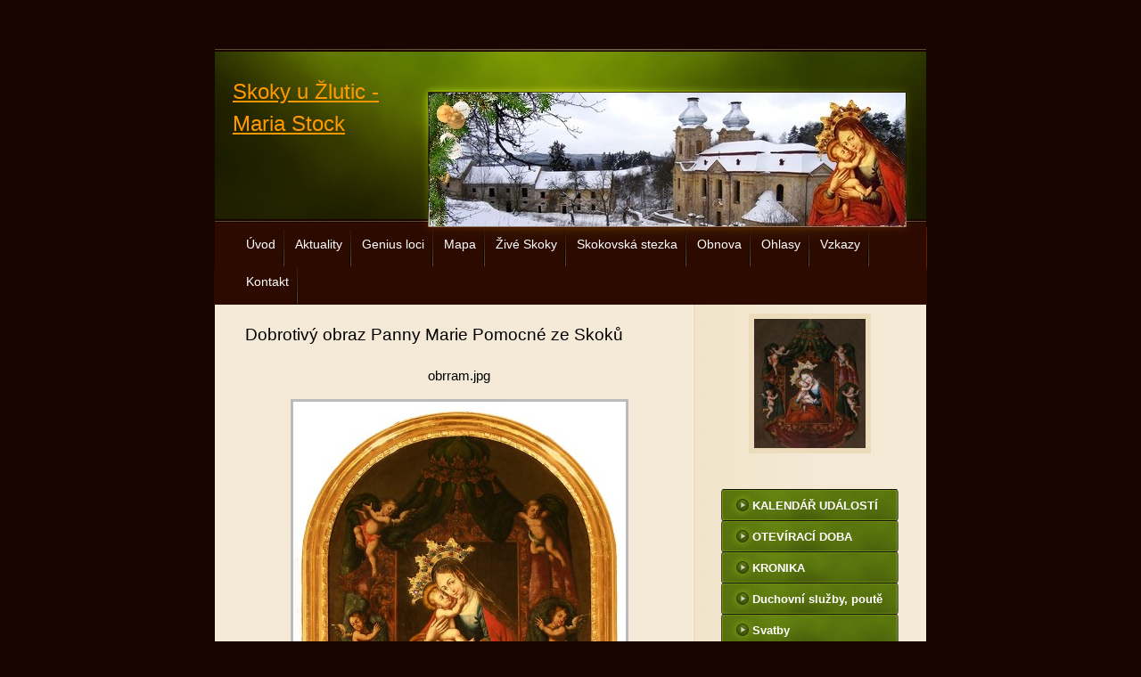

--- FILE ---
content_type: text/html; charset=UTF-8
request_url: https://www.skoky.eu/fotoalbum/fotografie-skoku/-------kostel-navstiveni-panny-marie/milostivy-obraz-panny-marie-pomocne-_skocke_/obrram.jpg.html
body_size: 7615
content:
<?xml version="1.0" encoding="utf-8"?>
<!DOCTYPE html PUBLIC "-//W3C//DTD XHTML 1.0 Transitional//EN" "http://www.w3.org/TR/xhtml1/DTD/xhtml1-transitional.dtd">
<html lang="cs" xml:lang="cs" xmlns="http://www.w3.org/1999/xhtml" >

      <head>

        <meta http-equiv="content-type" content="text/html; charset=utf-8" />
        <meta name="description" content="Stránky poutního místa Skoky u Žlutic." />
        <meta name="keywords" content="skoky,mariánské,mariánský,mariastock,poutní,kostel,baroko" />
        <meta name="robots" content="all,follow" />
        <meta name="author" content="www.skoky.eu" />
        <meta name="viewport" content="width=device-width, initial-scale=1.0">
        
        <title>
            Skoky u Žlutic - Maria Stock - Fotoalbum -        Fotografie Skoků -        Kostel Navštívení Panny Marie - Dobrotivý obraz Panny Marie Pomocné ze Skoků - obrram.jpg
        </title>
        <link rel="stylesheet" href="https://s3a.estranky.cz/css/uig.css" type="text/css" />
               					<link rel="stylesheet" href="/style.1766315175.1.css" type="text/css" />
<link rel="stylesheet" href="//code.jquery.com/ui/1.12.1/themes/base/jquery-ui.css">
<script src="//code.jquery.com/jquery-1.12.4.js"></script>
<script src="//code.jquery.com/ui/1.12.1/jquery-ui.js"></script>
<script type="text/javascript" src="https://s3c.estranky.cz/js/ui.js?nc=1" id="index_script" ></script>
			<script type="text/javascript">
				dataLayer = [{
					'subscription': 'true',
				}];
			</script>
			
    </head>
    <body class="">
        <!-- Wrapping the whole page, may have fixed or fluid width -->
        <div id="whole-page">

            

            <!-- Because of the matter of accessibility (text browsers,
            voice readers) we include a link leading to the page content and
            navigation } you'll probably want to hide them using display: none
            in your stylesheet -->

            <a href="#articles" class="accessibility-links">Jdi na obsah</a>
            <a href="#navigation" class="accessibility-links">Jdi na menu</a>

            <!-- We'll fill the document using horizontal rules thus separating
            the logical chunks of the document apart -->
            <hr />

            
            

			<!-- block for skyscraper and rectangle  -->
            <div id="sticky-box">
                <div id="sky-scraper-block">
                    
                    
                </div>
            </div>
            
            <!-- block for skyscraper and rectangle  -->

            <!-- Wrapping the document's visible part -->
            <div id="document">
                <div id="in-document">
                    
                    <!-- Hamburger icon -->
                    <button type="button" class="menu-toggle" onclick="menuToggle()" id="menu-toggle">
                    	<span></span>
                    	<span></span>
                    	<span></span>
                    </button>
                    
                    <!-- header -->
  <div id="header">
     <div class="inner_frame">
        <!-- This construction allows easy image replacement -->
        <h1 class="head-left">
  <a href="https://www.skoky.eu/" title="Skoky u Žlutic - Maria Stock" style="color: #ff9900;">Skoky u Žlutic - Maria Stock</a>
  <span title="Skoky u Žlutic - Maria Stock">
  </span>
</h1>
        <div id="header-decoration" class="decoration">
        </div>
     </div>
  </div>
<!-- /header -->


                    <!-- Possible clearing elements (more through the document) -->
                    <div id="clear1" class="clear">
                        &nbsp;
                    </div>
                    <hr />

                    <!-- body of the page -->
                    <div id="body">

                        <div id="nav-column">
                            <!-- Such navigation allows both horizontal and vertical rendering -->
<div id="navigation">
    <div class="inner_frame">
        <h2>Menu
            <span id="nav-decoration" class="decoration"></span>
        </h2>
        <nav>
            <menu class="menu-type-onmouse">
                <li class="">
  <a href="/">Úvod</a>
     
</li>
<li class="">
  <a href="/clanky/aktuality/">Aktuality</a>
     
</li>
<li class="level_1 dropdown">
  <a href="/clanky/genius-loci/">Genius loci</a>
     <ul class="level_2">
<li class="">
  <a href="/clanky/genius-loci/genius-loci/">Genius loci</a>
</li><li class="">
  <a href="/clanky/genius-loci/dejiny-obce-skoky/">Dějiny obce Skoky</a>
</li><li class="">
  <a href="/clanky/genius-loci/dejiny-poutniho-mista/">Dějiny poutního místa</a>
</li><li class="">
  <a href="/clanky/genius-loci/pamatky-skoku/">Památky Skoků</a>
</li><li class="">
  <a href="/clanky/genius-loci/historicke-mapy/">Historické mapy</a>
</li><li class="">
  <a href="/clanky/genius-loci/skoky-v-soucasnosti/">Skoky v současnosti</a>
</li><li class="">
  <a href="/clanky/genius-loci/vize-skoku/">Vize Skoků</a>
</li><li class="">
  <a href="/clanky/genius-loci/okoli-skoku/">Okolí Skoků</a>
</li><li class="">
  <a href="/clanky/genius-loci/povesti-a-zazraky/">Pověsti a zázraky</a>
</li><li class="">
  <a href="/clanky/genius-loci/puvod-jmena-skoky/">Původ jména Skoky</a>
</li><li class="">
  <a href="/clanky/genius-loci/deutsche-texte---geschichte/">Deutsche Texte - Geschichte</a>
</li><li class="">
  <a href="/clanky/genius-loci/sasko-lauenburske-dedictvi/">Sasko-lauenburské dědictví</a>
</li>
</ul>
</li>
<li class="">
  <a href="/clanky/mapa.html">Mapa  </a>
     
</li>
<li class="level_1 dropdown">
  <a href="/clanky/zive-skoky/">Živé Skoky</a>
     <ul class="level_2">
<li class="">
  <a href="/clanky/zive-skoky/zive-skoky-2025/">Živé Skoky 2025</a>
</li><li class="">
  <a href="/clanky/zive-skoky/zive-skoky-2024/">Živé Skoky 2024</a>
</li><li class="">
  <a href="/clanky/zive-skoky/zive-skoky-2023/">Živé Skoky 2023</a>
</li><li class="">
  <a href="/clanky/zive-skoky/zive-skoky-2022/">Živé Skoky 2022</a>
</li><li class="">
  <a href="/clanky/zive-skoky/zive-skoky-2021/">Živé Skoky 2021</a>
</li><li class="">
  <a href="/clanky/zive-skoky/zive-skoky-2020/">Živé Skoky 2020</a>
</li><li class="">
  <a href="/clanky/zive-skoky/zive-skoky-2019/">Živé Skoky 2019</a>
</li><li class="">
  <a href="/clanky/zive-skoky/zive-skoky-2018/">Živé Skoky 2018</a>
</li><li class="">
  <a href="/clanky/zive-skoky/zive-skoky-2017/">Živé Skoky 2017</a>
</li><li class="">
  <a href="/clanky/zive-skoky/zive-skoky-2016/">Živé Skoky 2016</a>
</li><li class="">
  <a href="/clanky/zive-skoky/zive-skoky-2015/">       Živé Skoky 2015</a>
</li><li class="">
  <a href="/clanky/zive-skoky/zive-skoky-2014/">             Živé Skoky 2014</a>
</li><li class="">
  <a href="/clanky/zive-skoky/zive-skoky-2013/">Živé Skoky 2013</a>
</li><li class="">
  <a href="/clanky/zive-skoky/zive-skoky-2012/">     Živé Skoky 2012</a>
</li><li class="">
  <a href="/clanky/zive-skoky/zive-skoky-2011/">    Živé Skoky 2011</a>
</li><li class="">
  <a href="/clanky/zive-skoky/zive-skoky-2010/">   Živé Skoky 2010</a>
</li><li class="">
  <a href="/clanky/zive-skoky/zive-skoky-2009/"> Živé Skoky 2009</a>
</li><li class="">
  <a href="/clanky/zive-skoky/zive-skoky-2008/">Živé Skoky 2008</a>
</li><li class="">
  <a href="/clanky/zive-skoky/dobrovolnici---sluzby/">Dobrovolníci - služby</a>
</li>
</ul>
</li>
<li class="">
  <a href="/clanky/skokovska-stezka/">Skokovská stezka</a>
     
</li>
<li class="">
  <a href="/clanky/obnova/">Obnova</a>
     
</li>
<li class="level_1 dropdown">
  <a href="/clanky/ohlasy/">Ohlasy</a>
     <ul class="level_2">
<li class="">
  <a href="/clanky/ohlasy/tisk/">Tisk</a>
</li><li class="">
  <a href="/clanky/ohlasy/televize/">Televize</a>
</li><li class="">
  <a href="/clanky/ohlasy/rozhlas/">Rozhlas</a>
</li><li class="">
  <a href="/clanky/ohlasy/internet/">Internet</a>
</li><li class="">
  <a href="/clanky/ohlasy/videa/">Videa</a>
</li><li class="">
  <a href="/clanky/ohlasy/mp3/">Mp3</a>
</li><li class="">
  <a href="/clanky/ohlasy/knihy-a-publikace/">Knihy a publikace</a>
</li><li class="">
  <a href="/clanky/ohlasy/film/">Film</a>
</li>
</ul>
</li>
<li class="">
  <a href="/clanky/vzkazy.html">Vzkazy</a>
     
</li>
<li class="">
  <a href="/clanky/kontakt.html">Kontakt</a>
     
</li>

            </menu>
        </nav>
        <div id="clear6" class="clear">
          &nbsp;
        </div>
    </div>
</div>
<!-- menu ending -->


                            <div id="clear2" class="clear">
                                &nbsp;
                            </div>
                            <hr />
                            
                            <!-- main page content -->
                            <div id="content">
                                
                                
                                <script language="JavaScript" type="text/javascript">
  <!--
    index_setCookieData('index_curr_photo', 711);
  //-->
</script>

<div id="slide">
  <h2>Dobrotivý obraz Panny Marie Pomocné ze Skoků</h2>
  <div id="click">
    <h3 id="photo_curr_title">obrram.jpg</h3>
    <div class="slide-img">
      <a href="/fotoalbum/fotografie-skoku/-------kostel-navstiveni-panny-marie/milostivy-obraz-panny-marie-pomocne-_skocke_/obraz_porestauraci2011.mas.html" class="previous-photo"  id="photo_prev_a" title="předchozí fotka"><span>&laquo;</span></a>  <!-- previous photo -->

      <a href="/fotoalbum/fotografie-skoku/-------kostel-navstiveni-panny-marie/milostivy-obraz-panny-marie-pomocne-_skocke_/obrram.jpg.-.html" class="actual-photo" onclick="return index_photo_open(this,'_fullsize');" id="photo_curr_a"><img src="/img/mid/711/obrram.jpg" alt="" width="373" height="460"  id="photo_curr_img" /></a>   <!-- actual shown photo -->

      <a href="/fotoalbum/fotografie-skoku/-------kostel-navstiveni-panny-marie/milostivy-obraz-panny-marie-pomocne-_skocke_/skoky_obraz10.jpg.html" class="next-photo"  id="photo_next_a" title="další fotka"><span>&raquo;</span></a>  <!-- next photo -->

      <br /> <!-- clear -->
    </div>
    <p id="photo_curr_comment">
      Dobrotivý obraz Panny Marie ze Skoků v rámu, stav před restaurováním. (Foto J. Schierl, 2007.)
    </p>
    
  </div>
  <!-- TODO: javascript -->
<script type="text/javascript">
  <!--
    var index_ss_type = "small";
    var index_ss_nexthref = "/fotoalbum/fotografie-skoku/-------kostel-navstiveni-panny-marie/milostivy-obraz-panny-marie-pomocne-_skocke_/skoky_obraz10.jpg.html";
    var index_ss_firsthref = "/fotoalbum/fotografie-skoku/-------kostel-navstiveni-panny-marie/milostivy-obraz-panny-marie-pomocne-_skocke_/obraz_porestauraci2011.mas.html";
    index_ss_init ();
  //-->
</script>

  <div class="slidenav">
    <div class="back" id="photo_prev_div">
      <a href="/fotoalbum/fotografie-skoku/-------kostel-navstiveni-panny-marie/milostivy-obraz-panny-marie-pomocne-_skocke_/obraz_porestauraci2011.mas.html" id="photo_ns_prev_a">&larr; Předchozí</a>

    </div>
    <div class="forward" id="photo_next_div">
      <a href="/fotoalbum/fotografie-skoku/-------kostel-navstiveni-panny-marie/milostivy-obraz-panny-marie-pomocne-_skocke_/skoky_obraz10.jpg.html" id="photo_ns_next_a">Další &rarr;</a>

    </div>
    <a href="/fotoalbum/fotografie-skoku/-------kostel-navstiveni-panny-marie/milostivy-obraz-panny-marie-pomocne-_skocke_/">Zpět do složky</a>
    <br />
  </div>
  <div id="timenav">Automatické procházení:&nbsp;<a href="javascript: index_ss_start(3)">3</a>&nbsp;|&nbsp;<a href="javascript: index_ss_start(4)">4</a>&nbsp;|&nbsp;<a href="javascript: index_ss_start(5)">5</a>&nbsp;|&nbsp;<a href="javascript: index_ss_start(6)">6</a>&nbsp;|&nbsp;<a href="javascript: index_ss_start(7)">7</a>&nbsp;(čas ve vteřinách)</div>
<script type="text/javascript">
  <!--
    var index_ss_textpause = 'Automatické procházení:&nbsp;<a href="javascript: index_ss_pause()">pozastavit</a>';
    var index_ss_textcontinue = 'Automatické procházení:&nbsp;<a href="javascript: index_ss_continue()">pokračovat</a>';
    var index_ss_textalert = 'Je zobrazena poslední fotografie. Budete pokračovat od první.';
  //-->
</script>

  <script type="text/javascript">
    <!--
      index_photo_init ();
    //-->
  </script>
</div>

                            </div>
                            <!-- /main page content -->

                            <!-- Side column left/right -->
                            <div class="column">

                                <!-- Inner column -->
                                <div class="inner_frame inner-column">
                                    <!-- Portrait -->
  <div id="portrait" class="section">
    <h2>Portrét
      <span id="nav-portrait" class="portrait">
      </span></h2>
    <div class="inner_frame">
      <a href="/">
        <img src="/img/portrait.1.1380310929.jpeg" width="125" height="145" alt="Portrét" /></a>
    </div>
  </div>
<!-- /Portrait -->
<hr />

                                    
                                    
                                    
                                    
                                    <!-- Photo album -->
  <div id="photo-album-nav" class="section">
    <h2>
      <span id="photo-album-decoration" class="decoration">
      </span></h2>
    <div class="inner_frame">
      <ul>
        <li class="first ">
  <a href="/fotoalbum/kalendar-udalosti/">
                        KALENDÁŘ UDÁLOSTÍ</a></li>
<li class="">
  <a href="/fotoalbum/oteviraci-doba/">
                      OTEVÍRACÍ DOBA</a></li>
<li class="">
  <a href="/fotoalbum/kronika/">
                  KRONIKA</a></li>
<li class="">
  <a href="/fotoalbum/duchovni-sluzby--poute/">
                Duchovní služby, poutě</a></li>
<li class="">
  <a href="/fotoalbum/svatby/">
                Svatby</a></li>
<li class="">
  <a href="/fotoalbum/kazani-ze-skoku/">
               Kázání ze Skoků</a></li>
<li class="">
  <a href="/fotoalbum/prejete-si-pozvanky-/">
               Přejete si pozvánky?</a></li>
<li class="">
  <a href="/fotoalbum/pomozte-skokum/">
              Pomozte Skokům</a></li>
<li class="">
  <a href="/fotoalbum/virtualni-prohlidka/">
            Virtuální prohlídka</a></li>
<li class="">
  <a href="/fotoalbum/fotografie-skoku/">
           Fotografie Skoků</a></li>
<li class="">
  <a href="/fotoalbum/ubytovani-v-okoli/">
          Ubytování v okolí</a></li>
<li class="">
  <a href="/fotoalbum/poutni-bratrstvo/">
      Poutní bratrstvo</a></li>
<li class="">
  <a href="/fotoalbum/turisticke-suvenyry/">
      Turistické suvenýry</a></li>
<li class="last ">
  <a href="/fotoalbum/kam-dal-/">
     Kam dál?</a></li>

      </ul>
    </div>
  </div>
<!-- /Photo album -->
<hr />

                                    
                                    
                                    
                                    
                                    
                                    <!-- Own code -->
  <div class="section own-code-nav">
    <h2> ---------------------------
      <span class="decoration own-code-nav">
      </span></h2>
    <div class="inner_frame">
      <p style="text-align: center"><a href="/clanky/deutsch/" style="text-align: justify;"><img align="middle" alt="flag_de.jpg" class="text-picture" src="/img/picture/243/flag_de.jpg" style="width: 59px; height: 39px;" /></a></p>

<p style="text-align: center;"><a href="https://www.facebook.com/mariastock.skoky/" target="_blank"><img alt="stazeny-soubor.jpg" src="/img/picture/965/stazeny-soubor.jpg" style="width: 50px; height: 50px;" /></a> <a href="https://www.youtube.com/channel/UCJS8Z4xyWFZVZ84bWwBgRcA" target="_blank"><img alt="images.jpg" src="/img/picture/966/images.jpg" style="width: 50px; height: 50px;" /></a> <a href="https://www.instagram.com/mariastockskoky/" target="_blank"><img alt="inst.jpg" src="/img/picture/1659/inst.jpg" style="width: 50px; height: 50px;" /></a></p>

<p style="text-align: center;"><a href="https://www.google.com/maps/place/Kostel+Nav%C5%A1t%C3%ADven%C3%AD+Panny+Marie/@50.0949621,13.0977167,3a,90y,338.61h,85.7t/data=!3m8!1e1!3m6!1sAF1QipP_tLWjuefg0H37P-XfAhRQItPj8F_XX-DPbpl5!2e10!3e12!6shttps:%2F%2Flh5.googleusercontent.com%2Fp%2FAF1QipP_tLWjuefg0H37P-XfAhRQItPj8F_XX-DPbpl5%3Dw900-h600-k-no-pi4.299999999999997-ya246.61-ro0-fo100!7i6000!8i3000!4m9!3m8!1s0x470a7a0d03cca03f:0x375643700f454b52!8m2!3d50.0963077!4d13.0970844!10e5!14m1!1BCgIgARICCAI!16s%2Fg%2F11bwdrjf7n?entry=ttu&g_ep=EgoyMDI0MTEyNC4xIKXMDSoASAFQAw%3D%3D" target="_blank"><img alt="googlemaps.png" src="/img/picture/1776/googlemaps.png" style="width: 35px; height: 50px;" /></a></p>

<p style="text-align: center;"> </p>

<p style="text-align: center"><a href="https://ib.fio.cz/ib/transparent?a=2701416622" target="_blank"><strong>Transparentní účet 2701416622/2010</strong></a></p>

<p style="text-align: center;"><a href="/file/595/dar_spolku_qr_kod_transp._ucet_fio.jpg" target="_blank"><img alt="dar_spolku_qr_kod_transp._ucet_fio.jpg" class="text-picture" src="/img/picture/1417/dar_spolku_qr_kod_transp._ucet_fio.jpg" style="width: 160px; height: 160px;" /></a></p>

<p style="text-align: center"><br />
<a href="https://www.chillfaktory.cz/podporujeme-skoky/" target="_blank"><strong>E-shop - trička, suvenýry</strong></a></p>

<p style="text-align: center"><a href="https://www.chillfaktory.cz/podporujeme-skoky/" target="_blank"><img alt="chill-j.jpg" class="text-picture" src="/img/picture/1765/chill-j.jpg" style="width: 160px; height: 50px;" /></a><br />
 </p>
                                                                          
    </div>
  </div>
<!-- /Own code -->
<hr />
<!-- Own code -->
  <div class="section own-code-nav">
    <h2> ----------------------------
      <span class="decoration own-code-nav">
      </span></h2>
    <div class="inner_frame">
      <p style="text-align: center;"><span style="color:#A52A2A;"><strong>Děkujeme za podporu</strong></span><br />
<br />
<a href="https://www.kr-karlovarsky.cz/Stranky/Default.aspx" target="_blank"><img alt="kk_logo.jpg" class="text-picture" height="74" src="/img/picture/1351/kk_logo.jpg" width="160" /></a><br />
<br />
<span style="text-align: center;">Město Žlutice</span></p>

<p style="text-align: center;"><a href="https://www.zlutice.cz/" style="text-align: -webkit-center;" target="_blank"><img alt="zlutice_-znak-_historicky.jpeg" class="text-picture" src="/img/picture/1426/zlutice_-znak-_historicky.jpeg" style="width: 160px; height: 178px;" /></a></p>

<p style="text-align: center;">Město Bochov<br />
<a href="https://www.mesto-bochov.cz/" target="_blank"><img alt="bochov-z.jpg" class="text-picture" src="/img/picture/1353/bochov-z.jpg" style="width: 160px; height: 160px;" /></a></p>

<p style="text-align: center;">MAS Kraj živých vod</p>

<p style="text-align: center;"><a href="https://www.krajzivychvod.cz/" target="_blank"><img alt="logo_20_kzv_color_vyska_krivky-page-001.jpg" class="text-picture" src="/img/picture/1807/logo_20_kzv_color_vyska_krivky-page-001.jpg" style="width: 160px; height: 179px;" /></a></p>

<p align="center"><a href="https://www.alza.cz/" target="_blank"><img alt="alza_cz-jpg.jpg" class="text-picture" src="/img/picture/1834/alza_cz-jpg.jpg" style="width: 160px; height: 54px;" /></a></p>

<p style="text-align: center;">Nadace Český hudební fond</p>

<p align="center"><a href="https://www.nchf.cz/" target="_blank"><img alt="logo-chf.jpg" class="text-picture" src="/img/picture/1354/logo-chf.jpg" style="width: 160px; height: 160px;" /></a></p>

<p align="center">Nadace Život umělce</p>

<p align="center"><a href="https://www.nadace-zivot-umelce.cz/" target="_blank"><img alt="logo-nzu-page-001.jpg" class="text-picture" height="201" src="/img/picture/1580/logo-nzu-page-001.jpg" width="160" /></a></p>

<p align="center"><a href="https://www.skoky.eu/clanky/genius-loci/pamatky-skoku/nove-kostelni-zvony.html"><strong>Děkujeme za nové zvony!</strong></a></p>

<p align="center"><a href="https://www.skoky.eu/clanky/genius-loci/pamatky-skoku/nove-kostelni-zvony.html" target="_blank"><img alt="zvon-logo.jpg" class="text-picture" src="/img/picture/1553/zvon-logo.jpg" style="width: 160px; height: 165px;" /></a></p>

<p style="text-align: center">&nbsp;</p>
                                                                          
    </div>
  </div>
<!-- /Own code -->
<hr />
<!-- Own code -->
  <div class="section own-code-nav">
    <h2>---------------------------
      <span class="decoration own-code-nav">
      </span></h2>
    <div class="inner_frame">
      <p align="center"><strong><a href="/clanky/cd-s-nahravkami-z-noci-svetel-ve-skokach-ke-stazeni.html" target="_blank">Stáhněte si CD:</a></strong></p>

<p align="center"><a href="http://www.skoky.eu/clanky/cd-s-nahravkami-z-noci-svetel-ve-skokach-ke-stazeni.html"><img alt="skoky2015-ikona.jpg" class="text-picture" src="/img/picture/781/skoky2015-ikona.jpg" style="width: 170px; height: 167px;" /></a></p>

<p align="center"><strong>Noc světel 2011 až 2015<br />
(živý záznam ze Skoků)</strong><br />
<br />
<a href="http://www.klastertepla.cz" target="_blank"><img alt="Kanonie premonstrátů Teplá" class="text-picture" height="123" src="/img/picture/161/klaster-logo.jpg" width="100" /></a><br />
Kanonie premonstrátů Teplá<br />
<br />
<a href="http://www.podstrecha.estranky.cz/" target="_blank"><img alt="pod_strechou-_z._s.-z.jpg" class="text-picture" src="/img/picture/652/pod_strechou-_z._s.-z.jpg" style="width: 160px; height: 48px;" /></a><br />
<br />
<a href="https://www.ackermann-gemeinde-wuerzburg.de/" target="_blank"><img alt="logo_ag_wurzburg_0.jpg" class="text-picture" src="/img/picture/1113/logo_ag_wurzburg_0.jpg" style="width: 160px; height: 33px;" /></a><br />
<br />
<a href="http://www.poutnimistacr.cz/" target="_blank"><img alt="untitled.jpg" class="text-picture" height="30" src="/img/picture/1265/untitled.jpg" width="160" /></a><br />
<br />
<a href="http://www.pamatkyaprirodakarlovarska.cz/" target="_blank"><img alt="stazeny-soubor.jpg" class="text-picture" src="/img/picture/1266/stazeny-soubor.jpg" style="width: 160px; height: 42px;" /></a><br />
<br />
<a href="http://www.postreli.cz" target="_blank"><img alt="postreli.jpg" class="text-picture" height="52" src="/img/picture/524/postreli.jpg" width="160" /></a>&nbsp;<br />
<br />
<a href="https://kalendar.zivykraj.cz/cz/akcevypis" target="_blank"><img alt="zivy-kraj_logo-gif-.jpg" class="text-picture" height="65" src="/img/picture/356/zivy-kraj_logo-gif-.jpg" width="170" /></a><br />
<br />
<a href="http://www.dilnaumnicha.cz" target="_blank"><img alt="_dumpodporuje_01.png" class="text-picture" height="58" src="/img/picture/1329/_dumpodporuje_01.png" width="180" /></a><br />
<br />
<a href="https://poutnictvi.cz/" target="_blank"><img alt="cropped-logopoutnictvi-2.jpg" class="text-picture" height="46" src="/img/picture/1333/cropped-logopoutnictvi-2.jpg" width="180" /></a></p>
                                                                          
    </div>
  </div>
<!-- /Own code -->
<hr />

                                    
                                    
                                    
                                    
                                    
                                    <!-- Stats -->
  <div id="stats" class="section">
    <h2>Statistiky
      <span id="stats-decoration" class="decoration">
      </span></h2>
    <div class="inner_frame">
      <!-- Keeping in mind people with disabilities (summary, caption) as well as worshipers of semantic web -->
      <table summary="Statistiky">

        <tfoot>
          <tr>
            <th scope="row">Online:</th>
            <td>11</td>
          </tr>
        </tfoot>

        <tbody>
          <tr>
            <th scope="row">Celkem:</th>
            <td>3717153</td>
          </tr>
          <tr>
            <th scope="row">Měsíc:</th>
            <td>63881</td>
          </tr>
          <tr>
            <th scope="row">Den:</th>
            <td>1323</td>
          </tr>
        </tbody>
      </table>
    </div>
  </div>
<!-- Stats -->
<hr />
                                </div>
                                <!-- /Inner column -->

                                <div id="clear4" class="clear">
                                    &nbsp;
                                </div>

                            </div>
                            <!-- konci first column -->
                        </div>

                        <div id="clear3" class="clear">
                            &nbsp;
                        </div>
                        <hr />

                        <div id="decoration1" class="decoration">
                        </div>
                        <div id="decoration2" class="decoration">
                        </div>
                        <!-- /Meant for additional graphics inside the body of the page -->
                    </div>
                    <!-- /body -->

                    <div id="clear5" class="clear">
                        &nbsp;
                    </div>
                    <hr />

                                    <!-- Footer -->
                <div id="footer">
                    <div class="inner_frame">
                        <p>
                            &copy; 2026 eStránky.cz <span class="hide">|</span> <a class="promolink promolink-paid" href="//www.estranky.cz/" title="Tvorba webových stránek zdarma, jednoduše a do 5 minut."><strong>Tvorba webových stránek</strong></a> 
                            
                             | <span id="slicesinfo-d-1" class="hslice">
     <a href="javascript:index_slices_add('https://mariastock.estranky.cz/rss/slices/d/1/data.xml', 'Dobrotivý obraz Panny Marie Pomocné ze Skoků')" title="Přejete si být informování o aktualizacích stránky? Přidejte si ji do oblíbených jako aktivní odkaz. (Pouze IE8 a vyšší.)">WebSlice</a>
      <span style="display: none;" class="entry-title">Dobrotivý obraz Panny Marie Pomocné ze Skoků</span>
      <a rel="feedurl" href="https://mariastock.estranky.cz/rss/slices/d/1/data.xml"></a>
    </span>

                             | <a class="print" href="javascript:window.print()">Tisk</a>
                             | <span class="updated">Aktualizováno:  18. 1. 2026</span>
                             | <a class="up" href="#whole-page">Nahoru &uarr;</a>
                            
                        </p>
                        
                        
                    </div>
                </div>
                <!-- /Footer -->


                    <div id="clear7" class="clear">
                        &nbsp;
                    </div>

                    <div id="decoration3" class="decoration">
                    </div>
                    <div id="decoration4" class="decoration">
                    </div>
                    <!-- /Meant for additional graphics inside the document -->

                </div>
            </div>

            <div id="decoration5" class="decoration">
            </div>
            <div id="decoration6" class="decoration">
            </div>
            <!-- /Meant for additional graphics inside the page -->

            
            <!-- block for board position-->

        </div>
        <!-- NO GEMIUS -->
    </body>
</html>